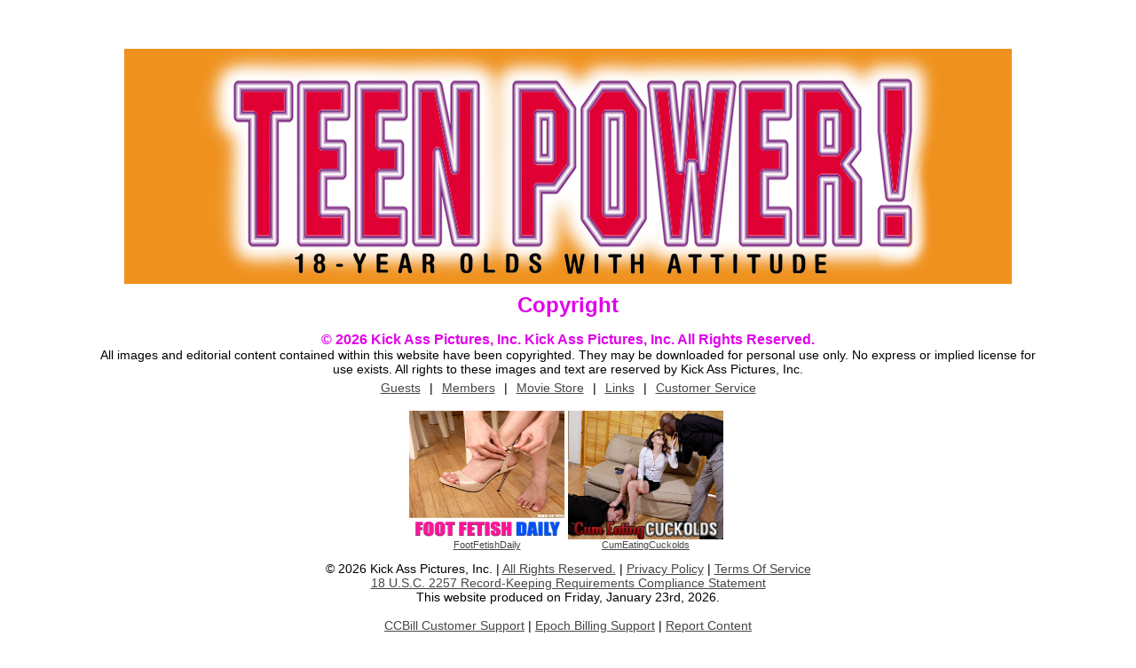

--- FILE ---
content_type: text/html; charset=UTF-8
request_url: https://www.kickassteens.com/legal/copyright.php
body_size: 2481
content:
<!DOCTYPE html PUBLIC "-//W3C//DTD XHTML 1.0 Transitional//EN" "http://www.w3.org/TR/xhtml1/DTD/xhtml1-transitional.dtd">
<html xmlns="http://www.w3.org/1999/xhtml">
<head>
    	<meta http-equiv="Content-Type" content="text/html; charset=UTF-8" />
    <title>Copyright | KickassTeens.com presents Teen Power: The #1 Babe Site On The Internet</title>
	<meta name="keywords" content="Young Ladies, Sassy Attitudes, Discipline, Free Trailers, Hot Girls, Blowjobs, ATM, Panties">
	<meta name="description" content="Teen Power archive delivers high energy, oral action, naughty attitudes, and playful seduction. Fans searching for fresh faced beauty, naughty attitudes, and sensual teasing will find this archive packed with sex appeal. We highlight youthful charm, flirty personalities, and the spirited intensity that made these classic scenes stand out.
">
    <link href="/css/common.css?v=1" rel="stylesheet" type="text/css">
    <link href="/css/teenage-sluts.css" rel="stylesheet" type="text/css">
    <link rel="canonical" href="http://www.kickassteens.com/" />
	<style>
/* Match your tab look; adjust px values if needed */
.logout-btn {
  background: #008b8b;          /* teal */
  color: #fff;
  border: none;
  border-radius: 8px 8px 0 0;    /* rounded top like tabs */
  padding: 6px 14px 2px 14px;    /* a bit more bottom padding */
  font: 22px/1.0 Arial, sans-serif;
  cursor: pointer;

  /* Alignment fixes — these won't affect anything else */
  position: relative;
  top: -2px;                     /* raise the button to align with image tabs */
  border-bottom: 0px solid transparent; /* faux “gap” under the tab */
  vertical-align: bottom;
}

.logout-btn:hover { background: #333; }
	</style>
    <script language="JavaScript" type="Text/Javascript">
		<!-- // 
		var urlAddress = "http://www.kickassteens.com/guest/";
		var pageName = "Teen Power: The #1 Babe Site On The Internet";
		window.defaultStatus='';ie=false;ns=false;if(document.all)ie=true;if(document.layers)ns=true;
		function bookmark_us()
			{
			if(ie)
				{
				window.external.AddFavorite(urlAddress,pageName)
				}
			else if(ns)
				{
				alert("Sorry! Your browser doesn't support this function. You'll have to bookmark this site manually. Simply Press Ctrl + D on your keyboard. 
						Mac users press Apple + D.");
				}
			else
				{
				alert("Sorry! Your browser doesn't support this function. You'll have to bookmark this site manually. Simply Press Ctrl + D on your keyboard. 
						Mac users press Apple + D.");
				}
			}
		// -->
	</script></head>

<body>

<div align="center">
<table height="35" cellpadding="0" cellspacing="0" border="0" width="1000">
	<tr align="center" style="color:#000000; font-size:14px;">
	<!--  
    	<td align="left"><img src="/images/skins/common/topbar_1.gif" width="1000" height="35" border="0" /></td>
	</tr>
</table>
-->
<table cellpadding="0" cellspacing="0" border="0" width="1000" bgcolor="#FFFFFF" style="margin-top:10px; padding-bottom:20px;">
	<tr>
	
    	<td align="center">
    	<!--  
    		<a href="/">  <img 
        	src="/images/skins/teenage-sluts/splash/header1.jpg" width="500" height="265" border="0" /></a><img
            src="/images/skins/teenage-sluts/splash/header2.jpg" width="500" height="265" border="0" /> 
  		-->
           <img src="/images/skins/teenage-sluts/splash/new_tour2.jpg" width="1000" height="265" border="0"
           
            <div align="left" style="margin-left:30px; margin-right:30px; padding:10px;">
<h1>Copyright</h1>
<br />
<h2>&copy; 2026 Kick Ass Pictures, Inc. Kick Ass Pictures, Inc. All Rights Reserved.</h2>
All images and editorial content contained within this website have been copyrighted. They may be downloaded for personal use only. No express or implied license for use exists. All rights to these images and text are reserved by Kick Ass Pictures, Inc.
            
	</div>   
            <div>
				<table cellpadding="3" cellspacing="0" border="0">
                	<tr valign="top">
                        <!--  
                        <td><img 
                            src="/images/skins/teenage-sluts/splash/thumbs/1.jpg" 
                            width="230" height="150" border="0" />
                        </td>
                        <td><img 
                            src="/images/skins/teenage-sluts/splash/thumbs/2.jpg" 
                            width="230" height="150" border="0" />
                        </td>
                        <td><img 
                            src="/images/skins/teenage-sluts/splash/thumbs/3.jpg" 
                            width="230" height="150" border="0" />
                        </td>
                        <td><img 
                            src="/images/skins/teenage-sluts/splash/thumbs/4.jpg" 
                            width="230" height="150" border="0" />
                        </td>
                        -->
                    </tr>
               </table>       
            </div>       
            <div align="center">
                <table cellpadding="5" cellspacing="0" border="0"><tr align="center">
                    <td><a style="color:#464646" href="/guest/">Guests</a></td>
                    <td>|</td>
                    <td><a style="color:#464646" href="/vip/">Members</a></td>
                    <td>|</td>
                    <td><a style="color:#464646" href="https://www.kickassdvd.com" target="_blank">Movie Store</a></td>
                    <td>|</td>
                    <td><a style="color:#464646" href="/guest/links/">Links</a></td>
                    <td>|</td>
                    <td><a style="color:#464646" href="https://kickasssupport.com/" target="_blank">Customer Service</a></td>
                </tr></table>
            </div>
            
            
<table style="margin-top:10px; font-size:11px;">
            	<tr valign="top">
                    <td align="center">
                        <a 
                            href="https://www.footfetishdaily.com/"
                            target="_blank"
                            ><img src="/images/skins/common/FFDlarge.png" width="175" height="145" border="1" alt="Foot Fetish Daily"></a><br />
                       <a href="https://www.footfetishdaily.com/" target="_blank">FootFetishDaily</a></td>
                    <td align="center">
                        <a 
                            href="https://www.cumeatingcuckolds.com//"
                            target="_blank"
                            ><img src="/images/skins/common/cec.png" width="175" height="145" border="1" alt="Cum Eating Cuckolds"></a><br />
                       <a href="https://www.cumeatingcuckolds.com//" target="_blank">CumEatingCuckolds</a></td>
                        <td align="center">
                        <!--  
                        <a 
                            href="http://kickassflix.com/"
                            target="_blank"
                            ><img src="/images/skins/common/flixsmall.png" width="175" height="145" border="1" alt="Kick Ass Flix"></a><br />
                       <a href="http://kickassflix.com/" target="_blank">Kick Ass Flix</a></td>
                       -->
                       
                </tr>
            </table>
            
                        
            
            <div style="margin-top:10px;">
                &copy; 2026 Kick Ass Pictures, Inc. |
                <a style="color:#464646" href="/legal/copyright.php">All Rights Reserved.</a> |
                <a style="color:#464646" href="/legal/privacy.php">Privacy Policy</a> |
                <a  href="/legal/terms.php" target="_blank">Terms Of Service</a> 
                <br /><a style="color:#464646" href="/legal/compliance.php">18 U.S.C. 2257 Record-Keeping Requirements Compliance Statement</a>
                <br />This website produced on Friday, January 23rd, 2026.
                <br /><br />
                <a style="color:#464646" href="https://support.ccbill.com" target="_blank">CCBill Customer Support</a> |
                <a style="color:#464646" href="https://epoch.com/billing_support/" target="_blank">Epoch Billing Support</a> |
                <a style="color:#464646" href="https://kickasssupport.com/report.php" target="_blank">Report Content</a>
                <br /><br />
                <a style="color:#464646" href="https://nats.kickasspays.com/" target="_blank">Affiliate Program</a>
            </div>
		</td>
    </tr>
</table>
</div>
<!-- Global site tag (gtag.js) - Google Analytics -->
<script async src="https://www.googletagmanager.com/gtag/js?id=UA-2195192-11"></script>
<script>
window.dataLayer = window.dataLayer || [];
function gtag(){dataLayer.push(arguments);}
gtag('js', new Date());

gtag('config', 'UA-2195192-11');
</script>

<!--  <script type="text/javascript">
var gaJsHost = (("https:" == document.location.protocol) ? "https://ssl." : "http://www.");
document.write(unescape("%3Cscript src='" + gaJsHost + "google-analytics.com/ga.js' type='text/javascript'%3E%3C/script%3E"));
</script>
<script type="text/javascript">
var pageTracker = _gat._getTracker("UA-2195192-11");
pageTracker._initData();
pageTracker._trackPageview();
</script>
-->
</body>
</html>

--- FILE ---
content_type: text/css
request_url: https://www.kickassteens.com/css/common.css?v=1
body_size: -17
content:

body {
	font-family: Arial, Helvetica, sans-serif;
	font-size: 14px;
	background-color: #ffffff;
	color: #000000;
	margin: 0px;
	padding: 0px;
}

p, img, form {
	margin: 0px;
	padding: 0px;
	border: 0px;
}

p {
	padding-bottom: 5px;
}

a:link, a:visited {
	color: #464646;
}

a:hover, a:active {
	color: #990000;
}

h1, h2, h3 {
	margin :0px;
	padding: 0px;
}

h1 {
	font-size: 24px;
}

h2 {
	font-size: 16px;
}

h3 {
	font-size: 14px;
}

#container {
	width: 1000px;
	margin-top: 10px;
	text-align: left;
}

.content {
	padding-top: 5px;
	padding-left: 5px;
	padding-right: 5px;
	padding-bottom: 5px;
}

.text_headers {
	padding-bottom: 20px;
}

.porn_stars_form {
	width: 210px;
}

.site_thumbs {
	width:265px;
	font-size:14px;
	padding:5px;
}

--- FILE ---
content_type: text/css
request_url: https://www.kickassteens.com/css/teenage-sluts.css
body_size: -347
content:
h1, h2, h3 {
	color: #e100eb;
}

#container {
	background-color: #FFFFFF;
}

.site_thumbs {
	background-color:#e100eb;
	color:#FFFFFF;
}